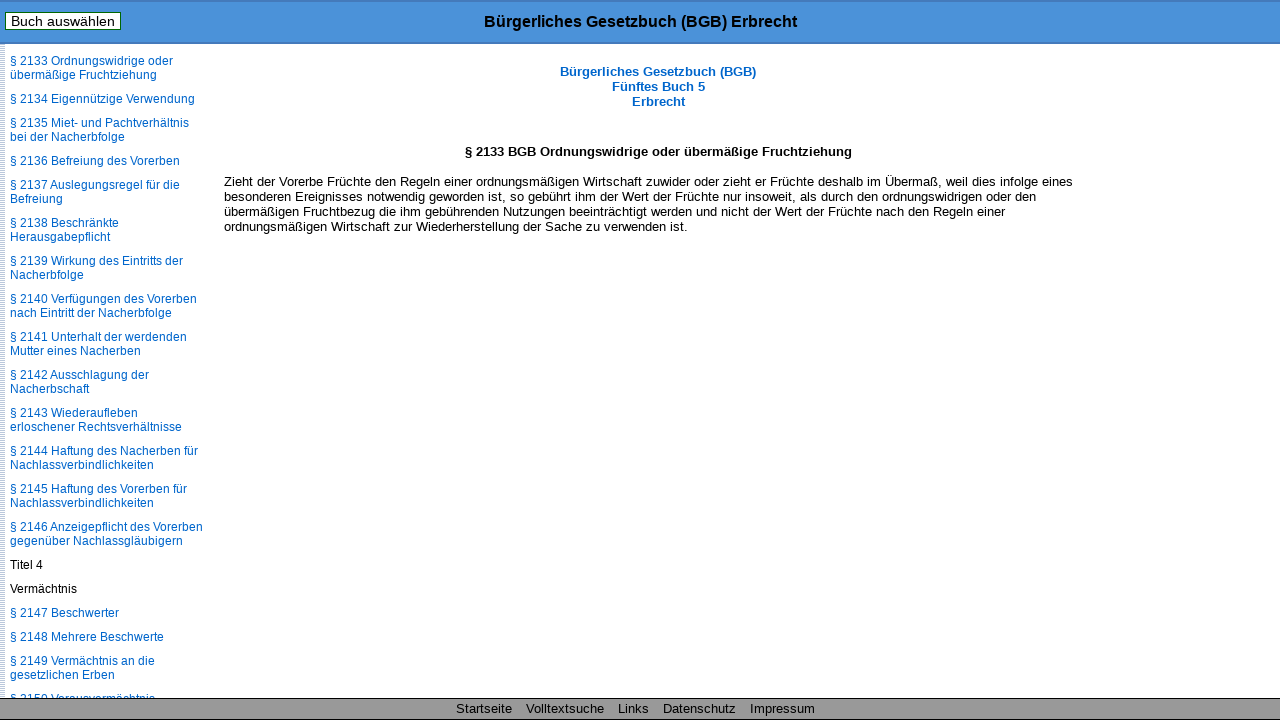

--- FILE ---
content_type: text/html
request_url: https://www.buergerliches-gesetzbuch.info/bgb/2133.html
body_size: 12089
content:
<!DOCTYPE HTML>
<html lang="de">
<head>
<meta charset="UTF-8">
<meta name="robots" content="index,follow">
<meta name="description" content="&sect; 2133 BGB Ordnungswidrige oder &uuml;berm&auml;&szlig;ige Fruchtziehung Zieht der Vorerbe Fr&uuml;chte den Regeln einer ordnungsm&auml;&szlig;igen Wirtschaft zuwider oder zieht er Fr&uuml;chte deshalb">
<meta name="keywords" content="&sect; 2133 BGB Ordnungswidrige oder &uuml;berm&auml;&szlig;ige Fruchtziehung">
<meta content="de" name="Content-Language">
<link href="/css/paragraphen.css" rel="stylesheet" type="text/css">
<title>&sect; 2133 BGB Ordnungswidrige oder &uuml;berm&auml;&szlig;ige Fruchtziehung</title>
<link rel="canonical" href="https://www.buergerliches-gesetzbuch.info/bgb/2133.html">
<meta name="viewport" content="width=device-width, initial-scale=1.0">
<link rel="icon" href="/favicon.ico">
<!--<script type="text/javascript" src="/scripte/sprungmenue.js"></script>-->
<!--<script type="text/javascript" src="/scripte/scroll_navi.js"></script>-->

<!--Google Analytics-->
<!--Google Analytics Ende-->

<!--[if lt IE 9]>
<script src="/scripte/html5shiv.js"></script>
<![endif]-->

<!--[if lte IE 8]>
<script type="text/javascript" src="/scripte/respond-mod.js"></script>       		
<![endif]--> 

<!-- Fehlendes GPT in IE 6 simulieren -->
<!--[IF IE 6]>
<script type='text/javascript'>
	//! googletag.cmd muss in IE 6 definiert werden, damit spaetere Zugriffe
	//! darauf nicht zu Fehlern fuehren.
    var googletag = googletag || {};
    googletag.cmd = googletag.cmd || [];
</script>
<![ENDIF]-->

<!-- GPT in IE 6 ausschalten -->
<!--[IF gt IE 6]> <!- - -->
<script type='text/javascript'>
    var googletag = googletag || {};
    googletag.cmd = googletag.cmd || [];
    (function() {
      var
        gads = document.createElement('script'),
        useSSL = 'https:' == document.location.protocol,
        node = document.getElementsByTagName('script')[0];
      
      gads.async = true;
      gads.type = 'text/javascript';
      gads.src = (useSSL ? 'https:' : 'http:') + '//securepubads.g.doubleclick.net/tag/js/gpt.js';
      node.parentNode.insertBefore(gads, node);
    })();
</script>
<!-- <![ENDIF]--><!-- -->
<script type='text/javascript'>
  googletag.cmd.push(function() {
    
	var mapping;
	
    mapping = googletag.sizeMapping().
            /*addSize([  1,    1], [320,  50]).*/
			addSize([  1,    1], []).
            /*addSize([768, 200], [468, 60]).*/
			addSize([768, 200], []).
            /*addSize([1250, 200], [728, 90]).*/
			/*addSize([1250, 200], [468, 60]).*/
			addSize([1250, 200], []).
            build();
    window.slotOben = googletag.defineSlot('/1006753/BGB_RWD_Oben', [320, 50], 'div-gpt-ad-1488825125616-0').
    defineSizeMapping(mapping).
    addService(googletag.pubads()).
    setCollapseEmptyDiv(true);
    
    mapping = googletag.sizeMapping().
            addSize([   1,   1], []).
            addSize([ 895, 200], [160, 600]).
			addSize([1500, 200], [160, 600]).
            /*addSize([1500, 200], [[160, 600], [300, 600]]).*/
            build();
    window.slotRechts = googletag.defineSlot('/1006753/BGB_RWD_Rechts', [320, 50], 'div-gpt-ad-1488825125616-1').
    defineSizeMapping(mapping).
    addService(googletag.pubads());
    
    mapping = googletag.sizeMapping().
            addSize([  1,    1], [320,  50]).
            addSize([768,  200], [468,  60]).
            addSize([1250, 200], [728,  90]).
			/*addSize([1250, 200], [450,  278]).*/
			/*addSize([1250, 200], 'fluid').*/
            build();
    window.slotUnten = googletag.defineSlot('/1006753/BGB_RWD_Unten', [320, 50], 'div-gpt-ad-1488825125616-2').
    defineSizeMapping(mapping).
    addService(googletag.pubads()).
    setCollapseEmptyDiv(true);
    
    googletag.pubads().enableSingleRequest();
    googletag.pubads().disableInitialLoad();
    googletag.enableServices();
  });
</script>
</head>
<body id="buch5">
<div class="wrapper">
<!--Para_sprungmenueersatz.html-->
<header id="mainHeader">
<div id="startseite"><a href="/">B&uuml;rgerliches Gesetzbuch (BGB)</a></div>
<nav id="naviBuch">
  <ul id="navioben">
    <li><a href="#">Buch ausw&auml;hlen</a>
      <ul id="naviobensub">
        <li id="libgb1"><a href="/bgb/1.html">Allgemeiner Teil</a></li>
        <li id="libgb2"><a href="/bgb/241.html">Recht der Schuldverh&auml;ltnisse</a></li>
        <li id="libgb3"><a href="/bgb/854.html">Sachenrecht</a></li>
        <li id="libgb4"><a href="/bgb/1297.html">Familienrecht</a></li>
        <li id="libgb5"><a href="/bgb/1922.html">Erbrecht</a></li>
      </ul>
    </li>
  </ul>
</nav>
<h1>B&uuml;rgerliches Gesetzbuch (BGB) Erbrecht</h1>
</header>
<div id="content">

<div class="scrollbarzwang"></div>
<div class="werbung_rechts">
<div id='div-gpt-ad-1488825125616-1' style="visibility: hidden;">
    <script type='text/javascript'>
    googletag.cmd.push(function() { googletag.display('div-gpt-ad-1488825125616-1'); });
  </script>
  </div>
</div>
<div class="content_2">
<!-- google_ad_section_start -->
<div id="home">
  <div id="buchNameStand"><a href="/bgb/1922.html">B&#252;rgerliches Gesetzbuch (BGB)<br />
    F&#252;nftes Buch 5<br />
    Erbrecht</a>
</div>
</div>

<div class="werbung_oben">
<div id='div-gpt-ad-1488825125616-0' style='visibility: hidden;'>
    <script type='text/javascript'>
      googletag.cmd.push(function() { googletag.display('div-gpt-ad-1488825125616-0'); });
    </script>
  </div>
</div>
<main id="mainContent">
<h1>&sect; 2133 BGB Ordnungswidrige oder &uuml;berm&auml;&szlig;ige Fruchtziehung</h1>
<div class="ParaAbsatz">Zieht der Vorerbe Fr&uuml;chte den Regeln einer ordnungsm&auml;&szlig;igen Wirtschaft zuwider oder zieht er Fr&uuml;chte deshalb im &Uuml;berma&szlig;, weil dies infolge eines besonderen Ereignisses notwendig geworden ist, so geb&uuml;hrt ihm der Wert der Fr&uuml;chte nur insoweit, als durch den ordnungswidrigen oder den &uuml;berm&auml;&szlig;igen Fruchtbezug die ihm geb&uuml;hrenden Nutzungen beeintr&auml;chtigt werden und nicht der Wert der Fr&uuml;chte nach den Regeln einer ordnungsm&auml;&szlig;igen Wirtschaft zur Wiederherstellung der Sache zu verwenden ist.</div>     
</main>
<div class="werbung_unten">
<div id='div-gpt-ad-1488825125616-2' style="visibility: hidden;">
    <script type='text/javascript'>
      googletag.cmd.push(function() { googletag.display('div-gpt-ad-1488825125616-2'); });
    </script>
</div>
</div>
<!-- google_ad_section_end -->
<!--Ende Div Content_2--></div>
<!--Ende Div Content--></div>
<nav id="naviPara">
  <div id="navilinks">
    <h2>B&uuml;rgerliches Gesetzbuch (BGB) Buch 5<br />
      Erbrecht</h2>
    <p>Inhaltsverzeichnis</p>
    <p>Buch 5</p>
<p>Erbrecht</p>
<p>Abschnitt 1</p>
<p>Erbfolge</p>
<p><a href="/bgb/1922.html">&sect; 1922 Gesamtrechtsnachfolge</a></p>
<p><a href="/bgb/1923.html">&sect; 1923 Erbf&auml;higkeit</a></p>
<p><a href="/bgb/1924.html">&sect; 1924 Gesetzliche Erben erster Ordnung</a></p>
<p><a href="/bgb/1925.html">&sect; 1925 Gesetzliche Erben zweiter Ordnung</a></p>
<p><a href="/bgb/1926.html">&sect; 1926 Gesetzliche Erben dritter Ordnung</a></p>
<p><a href="/bgb/1927.html">&sect; 1927 Mehrere Erbteile bei mehrfacher Verwandtschaft</a></p>
<p><a href="/bgb/1928.html">&sect; 1928 Gesetzliche Erben vierter Ordnung</a></p>
<p><a href="/bgb/1929.html">&sect; 1929 Fernere Ordnungen</a></p>
<p><a href="/bgb/1930.html">&sect; 1930 Rangfolge der Ordnungen</a></p>
<p><a href="/bgb/1931.html">&sect; 1931 Gesetzliches Erbrecht des Ehegatten</a></p>
<p><a href="/bgb/1932.html">&sect; 1932 Voraus des Ehegatten</a></p>
<p><a href="/bgb/1933.html">&sect; 1933 Ausschluss des Ehegattenerbrechts</a></p>
<p><a href="/bgb/1934.html">&sect; 1934 Erbrecht des verwandten Ehegatten</a></p>
<p><a href="/bgb/1935.html">&sect; 1935 Folgen der Erbteilserh&ouml;hung</a></p>
<p><a href="/bgb/1936.html">&sect; 1936 Gesetzliches Erbrecht des Staates</a></p>
<p><a href="/bgb/1937.html">&sect; 1937 Erbeinsetzung durch letztwillige Verf&uuml;gung</a></p>
<p><a href="/bgb/1938.html">&sect; 1938 Enterbung ohne Erbeinsetzung</a></p>
<p><a href="/bgb/1939.html">&sect; 1939 Verm&auml;chtnis</a></p>
<p><a href="/bgb/1940.html">&sect; 1940 Auflage</a></p>
<p><a href="/bgb/1941.html">&sect; 1941 Erbvertrag</a></p>
<p>Abschnitt 2</p>
<p>Rechtliche Stellung des Erben</p>
<p>Titel 1</p>
<p>Annahme und Ausschlagung der Erbschaft, F&uuml;rsorge des Nachlassgerichts</p>
<p><a href="/bgb/1942.html">&sect; 1942 Anfall und Ausschlagung der Erbschaft</a></p>
<p><a href="/bgb/1943.html">&sect; 1943 Annahme und Ausschlagung der Erbschaft</a></p>
<p><a href="/bgb/1944.html">&sect; 1944 Ausschlagungsfrist</a></p>
<p><a href="/bgb/1945.html">&sect; 1945 Form der Ausschlagung</a></p>
<p><a href="/bgb/1946.html">&sect; 1946 Zeitpunkt f&uuml;r Annahme oder Ausschlagung</a></p>
<p><a href="/bgb/1947.html">&sect; 1947 Bedingung und Zeitbestimmung</a></p>
<p><a href="/bgb/1948.html">&sect; 1948 Mehrere Berufungsgr&uuml;nde</a></p>
<p><a href="/bgb/1949.html">&sect; 1949 Irrtum &uuml;ber den Berufungsgrund</a></p>
<p><a href="/bgb/1950.html">&sect; 1950 Teilannahme; Teilausschlagung</a></p>
<p><a href="/bgb/1951.html">&sect; 1951 Mehrere Erbteile</a></p>
<p><a href="/bgb/1952.html">&sect; 1952 Vererblichkeit des Ausschlagungsrechts</a></p>
<p><a href="/bgb/1953.html">&sect; 1953 Wirkung der Ausschlagung</a></p>
<p><a href="/bgb/1954.html">&sect; 1954 Anfechtungsfrist</a></p>
<p><a href="/bgb/1955.html">&sect; 1955 Form der Anfechtung</a></p>
<p><a href="/bgb/1956.html">&sect; 1956 Anfechtung der Fristvers&auml;umung</a></p>
<p><a href="/bgb/1957.html">&sect; 1957 Wirkung der Anfechtung</a></p>
<p><a href="/bgb/1958.html">&sect; 1958 Gerichtliche Geltendmachung von Anspr&uuml;chen gegen den Erben</a></p>
<p><a href="/bgb/1959.html">&sect; 1959 Gesch&auml;ftsf&uuml;hrung vor der Ausschlagung</a></p>
<p><a href="/bgb/1960.html">&sect; 1960 Sicherung des Nachlasses; Nachlasspfleger</a></p>
<p><a href="/bgb/1961.html">&sect; 1961 Nachlasspflegschaft auf Antrag</a></p>
<p><a href="/bgb/1962.html">&sect; 1962 Zust&auml;ndigkeit des Nachlassgerichts</a></p>
<p><a href="/bgb/1963.html">&sect; 1963 Unterhalt der werdenden Mutter eines Erben</a></p>
<p><a href="/bgb/1964.html">&sect; 1964 Erbvermutung f&uuml;r den Fiskus durch Feststellung</a></p>
<p><a href="/bgb/1965.html">&sect; 1965 &Ouml;ffentliche Aufforderung zur Anmeldung der Erbrechte</a></p>
<p><a href="/bgb/1966.html">&sect; 1966 Rechtsstellung des Fiskus vor Feststellung</a></p>
<p>Titel 2</p>
<p>Haftung des Erben f&uuml;r die Nachlassverbindlichkeiten</p>
<p>Untertitel 1</p>
<p>Nachlassverbindlichkeiten</p>
<p><a href="/bgb/1967.html">&sect; 1967 Erbenhaftung, Nachlassverbindlichkeiten</a></p>
<p><a href="/bgb/1968.html">&sect; 1968 Beerdigungskosten</a></p>
<p><a href="/bgb/1969.html">&sect; 1969 Drei&szlig;igster</a></p>
<p>Untertitel 2</p>
<p>Aufgebot der Nachlassgl&auml;ubiger</p>
<p><a href="/bgb/1970.html">&sect; 1970 Anmeldung der Forderungen</a></p>
<p><a href="/bgb/1971.html">&sect; 1971 Nicht betroffene Gl&auml;ubiger</a></p>
<p><a href="/bgb/1972.html">&sect; 1972 Nicht betroffene Rechte</a></p>
<p><a href="/bgb/1973.html">&sect; 1973 Ausschluss von Nachlassgl&auml;ubigern</a></p>
<p><a href="/bgb/1974.html">&sect; 1974 Verschweigungseinrede</a></p>
<p>Untertitel 3</p>
<p>Beschr&auml;nkung der Haftung des Erben</p>
<p><a href="/bgb/1975.html">&sect; 1975 Nachlassverwaltung; Nachlassinsolvenz</a></p>
<p><a href="/bgb/1976.html">&sect; 1976 Wirkung auf durch Vereinigung erloschene Rechtsverh&auml;ltnisse</a></p>
<p><a href="/bgb/1977.html">&sect; 1977 Wirkung auf eine Aufrechnung</a></p>
<p><a href="/bgb/1978.html">&sect; 1978 Verantwortlichkeit des Erben f&uuml;r bisherige Verwaltung, Aufwendungsersatz</a></p>
<p><a href="/bgb/1979.html">&sect; 1979 Berichtigung von Nachlassverbindlichkeiten</a></p>
<p><a href="/bgb/1980.html">&sect; 1980 Antrag auf Er&ouml;ffnung des Nachlassinsolvenzverfahrens</a></p>
<p><a href="/bgb/1981.html">&sect; 1981 Anordnung der Nachlassverwaltung</a></p>
<p><a href="/bgb/1982.html">&sect; 1982 Ablehnung der Anordnung der Nachlassverwaltung mangels Masse</a></p>
<p><a href="/bgb/1983.html">&sect; 1983 Bekanntmachung</a></p>
<p><a href="/bgb/1984.html">&sect; 1984 Wirkung der Anordnung</a></p>
<p><a href="/bgb/1985.html">&sect; 1985 Pflichten und Haftung des Nachlassverwalters</a></p>
<p><a href="/bgb/1986.html">&sect; 1986 Herausgabe des Nachlasses</a></p>
<p><a href="/bgb/1987.html">&sect; 1987 Verg&uuml;tung des Nachlassverwalters</a></p>
<p><a href="/bgb/1988.html">&sect; 1988 Ende und Aufhebung der Nachlassverwaltung</a></p>
<p><a href="/bgb/1989.html">&sect; 1989 Ersch&ouml;pfungseinrede des Erben</a></p>
<p><a href="/bgb/1990.html">&sect; 1990 D&uuml;rftigkeitseinrede des Erben</a></p>
<p><a href="/bgb/1991.html">&sect; 1991 Folgen der D&uuml;rftigkeitseinrede</a></p>
<p><a href="/bgb/1992.html">&sect; 1992 &Uuml;berschuldung durch Verm&auml;chtnisse und Auflagen</a></p>
<p>Untertitel 4</p>
<p>Inventarerrichtung, unbeschr&auml;nkte Haftung des Erben</p>
<p><a href="/bgb/1993.html">&sect; 1993 Inventarerrichtung</a></p>
<p><a href="/bgb/1994.html">&sect; 1994 Inventarfrist</a></p>
<p><a href="/bgb/1995.html">&sect; 1995 Dauer der Frist</a></p>
<p><a href="/bgb/1996.html">&sect; 1996 Bestimmung einer neuen Frist</a></p>
<p><a href="/bgb/1997.html">&sect; 1997 Hemmung des Fristablaufs</a></p>
<p><a href="/bgb/1998.html">&sect; 1998 Tod des Erben vor Fristablauf</a></p>
<p><a href="/bgb/1999.html">&sect; 1999 Mitteilung an das Gericht</a></p>
<p><a href="/bgb/2000.html">&sect; 2000 Unwirksamkeit der Fristbestimmung</a></p>
<p><a href="/bgb/2001.html">&sect; 2001 Inhalt des Inventars</a></p>
<p><a href="/bgb/2002.html">&sect; 2002 Aufnahme des Inventars durch den Erben</a></p>
<p><a href="/bgb/2003.html">&sect; 2003 Amtliche Aufnahme des Inventars</a></p>
<p><a href="/bgb/2004.html">&sect; 2004 Bezugnahme auf ein vorhandenes Inventar</a></p>
<p><a href="/bgb/2005.html">&sect; 2005 Unbeschr&auml;nkte Haftung des Erben bei Unrichtigkeit des Inventars</a></p>
<p><a href="/bgb/2006.html">&sect; 2006 Eidesstattliche Versicherung</a></p>
<p><a href="/bgb/2007.html">&sect; 2007 Haftung bei mehreren Erbteilen</a></p>
<p><a href="/bgb/2008.html">&sect; 2008 Inventar f&uuml;r eine zum Gesamtgut geh&ouml;rende Erbschaft</a></p>
<p><a href="/bgb/2009.html">&sect; 2009 Wirkung der Inventarerrichtung</a></p>
<p><a href="/bgb/2010.html">&sect; 2010 Einsicht des Inventars</a></p>
<p><a href="/bgb/2011.html">&sect; 2011 Keine Inventarfrist f&uuml;r den Fiskus als Erben</a></p>
<p><a href="/bgb/2012.html">&sect; 2012 Keine Inventarfrist f&uuml;r den Nachlasspfleger und Nachlassverwalter</a></p>
<p><a href="/bgb/2013.html">&sect; 2013 Folgen der unbeschr&auml;nkten Haftung des Erben</a></p>
<p>Untertitel 5</p>
<p>Aufschiebende Einreden</p>
<p><a href="/bgb/2014.html">&sect; 2014 Dreimonatseinrede</a></p>
<p><a href="/bgb/2015.html">&sect; 2015 Einrede des Aufgebotsverfahrens</a></p>
<p><a href="/bgb/2016.html">&sect; 2016 Ausschluss der Einreden bei unbeschr&auml;nkter Erbenhaftung</a></p>
<p><a href="/bgb/2017.html">&sect; 2017 Fristbeginn bei Nachlasspflegschaft</a></p>
<p>Titel 3</p>
<p>Erbschaftsanspruch</p>
<p><a href="/bgb/2018.html">&sect; 2018 Herausgabepflicht des Erbschaftsbesitzers</a></p>
<p><a href="/bgb/2019.html">&sect; 2019 Unmittelbare Ersetzung</a></p>
<p><a href="/bgb/2020.html">&sect; 2020 Nutzungen und Fr&uuml;chte</a></p>
<p><a href="/bgb/2021.html">&sect; 2021 Herausgabepflicht nach Bereicherungsgrunds&auml;tzen</a></p>
<p><a href="/bgb/2022.html">&sect; 2022 Ersatz von Verwendungen und Aufwendungen</a></p>
<p><a href="/bgb/2023.html">&sect; 2023 Haftung bei Rechtsh&auml;ngigkeit, Nutzungen und Verwendungen</a></p>
<p><a href="/bgb/2024.html">&sect; 2024 Haftung bei Kenntnis</a></p>
<p><a href="/bgb/2025.html">&sect; 2025 Haftung bei unerlaubter Handlung</a></p>
<p><a href="/bgb/2026.html">&sect; 2026 Keine Berufung auf Ersitzung</a></p>
<p><a href="/bgb/2027.html">&sect; 2027 Auskunftspflicht des Erbschaftsbesitzers</a></p>
<p><a href="/bgb/2028.html">&sect; 2028 Auskunftspflicht des Hausgenossen</a></p>
<p><a href="/bgb/2029.html">&sect; 2029 Haftung bei Einzelanspr&uuml;chen des Erben</a></p>
<p><a href="/bgb/2030.html">&sect; 2030 Rechtsstellung des Erbschaftserwerbers</a></p>
<p><a href="/bgb/2031.html">&sect; 2031 Herausgabeanspruch des f&uuml;r tot Erkl&auml;rten</a></p>
<p>Titel 4</p>
<p>Mehrheit von Erben</p>
<p>Untertitel 1</p>
<p>Rechtsverh&auml;ltnis der Erben untereinander</p>
<p><a href="/bgb/2032.html">&sect; 2032 Erbengemeinschaft</a></p>
<p><a href="/bgb/2033.html">&sect; 2033 Verf&uuml;gungsrecht des Miterben</a></p>
<p><a href="/bgb/2034.html">&sect; 2034 Vorkaufsrecht gegen&uuml;ber dem Verk&auml;ufer</a></p>
<p><a href="/bgb/2035.html">&sect; 2035 Vorkaufsrecht gegen&uuml;ber dem K&auml;ufer</a></p>
<p><a href="/bgb/2036.html">&sect; 2036 Haftung des Erbteilk&auml;ufers</a></p>
<p><a href="/bgb/2037.html">&sect; 2037 Weiterver&auml;u&szlig;erung des Erbteils</a></p>
<p><a href="/bgb/2038.html">&sect; 2038 Gemeinschaftliche Verwaltung des Nachlasses</a></p>
<p><a href="/bgb/2039.html">&sect; 2039 Nachlassforderungen</a></p>
<p><a href="/bgb/2040.html">&sect; 2040 Verf&uuml;gung &uuml;ber Nachlassgegenst&auml;nde, Aufrechnung</a></p>
<p><a href="/bgb/2041.html">&sect; 2041 Unmittelbare Ersetzung</a></p>
<p><a href="/bgb/2042.html">&sect; 2042 Auseinandersetzung</a></p>
<p><a href="/bgb/2043.html">&sect; 2043 Aufschub der Auseinandersetzung</a></p>
<p><a href="/bgb/2044.html">&sect; 2044 Ausschluss der Auseinandersetzung</a></p>
<p><a href="/bgb/2045.html">&sect; 2045 Aufschub der Auseinandersetzung</a></p>
<p><a href="/bgb/2046.html">&sect; 2046 Berichtigung der Nachlassverbindlichkeiten</a></p>
<p><a href="/bgb/2047.html">&sect; 2047 Verteilung des &Uuml;berschusses</a></p>
<p><a href="/bgb/2048.html">&sect; 2048 Teilungsanordnungen des Erblassers</a></p>
<p><a href="/bgb/2049.html">&sect; 2049 &Uuml;bernahme eines Landguts</a></p>
<p><a href="/bgb/2050.html">&sect; 2050 Ausgleichungspflicht f&uuml;r Abk&ouml;mmlinge als gesetzliche Erben</a></p>
<p><a href="/bgb/2051.html">&sect; 2051 Ausgleichungspflicht bei Wegfall eines Abk&ouml;mmlings</a></p>
<p><a href="/bgb/2052.html">&sect; 2052 Ausgleichungspflicht f&uuml;r Abk&ouml;mmlinge als gewillk&uuml;rte Erben</a></p>
<p><a href="/bgb/2053.html">&sect; 2053 Zuwendung an entfernteren oder angenommenen Abk&ouml;mmling</a></p>
<p><a href="/bgb/2054.html">&sect; 2054 Zuwendung aus dem Gesamtgut</a></p>
<p><a href="/bgb/2055.html">&sect; 2055 Durchf&uuml;hrung der Ausgleichung</a></p>
<p><a href="/bgb/2056.html">&sect; 2056 Mehrempfang</a></p>
<p><a href="/bgb/2057.html">&sect; 2057 Auskunftspflicht</a></p>
<p><a href="/bgb/2057a.html">&sect; 2057a Ausgleichungspflicht bei besonderen Leistungen eines Abk&ouml;mmlings</a></p>
<p>Untertitel 2</p>
<p>Rechtsverh&auml;ltnis zwischen den Erben und den Nachlassgl&auml;ubigern</p>
<p><a href="/bgb/2058.html">&sect; 2058 Gesamtschuldnerische Haftung</a></p>
<p><a href="/bgb/2059.html">&sect; 2059 Haftung bis zur Teilung</a></p>
<p><a href="/bgb/2060.html">&sect; 2060 Haftung nach der Teilung</a></p>
<p><a href="/bgb/2061.html">&sect; 2061 Aufgebot der Nachlassgl&auml;ubiger</a></p>
<p><a href="/bgb/2062.html">&sect; 2062 Antrag auf Nachlassverwaltung</a></p>
<p><a href="/bgb/2063.html">&sect; 2063 Errichtung eines Inventars, Haftungsbeschr&auml;nkung</a></p>
<p>Abschnitt 3</p>
<p>Testament</p>
<p>Titel 1</p>
<p>Allgemeine Vorschriften</p>
<p><a href="/bgb/2064.html">&sect; 2064 Pers&ouml;nliche Errichtung</a></p>
<p><a href="/bgb/2065.html">&sect; 2065 Bestimmung durch Dritte</a></p>
<p><a href="/bgb/2066.html">&sect; 2066 Gesetzliche Erben des Erblassers</a></p>
<p><a href="/bgb/2067.html">&sect; 2067 Verwandte des Erblassers</a></p>
<p><a href="/bgb/2068.html">&sect; 2068 Kinder des Erblassers</a></p>
<p><a href="/bgb/2069.html">&sect; 2069 Abk&ouml;mmlinge des Erblassers</a></p>
<p><a href="/bgb/2070.html">&sect; 2070 Abk&ouml;mmlinge eines Dritten</a></p>
<p><a href="/bgb/2071.html">&sect; 2071 Personengruppe</a></p>
<p><a href="/bgb/2072.html">&sect; 2072 Die Armen</a></p>
<p><a href="/bgb/2073.html">&sect; 2073 Mehrdeutige Bezeichnung</a></p>
<p><a href="/bgb/2074.html">&sect; 2074 Aufschiebende Bedingung</a></p>
<p><a href="/bgb/2075.html">&sect; 2075 Aufl&ouml;sende Bedingung</a></p>
<p><a href="/bgb/2076.html">&sect; 2076 Bedingung zum Vorteil eines Dritten</a></p>
<p><a href="/bgb/2077.html">&sect; 2077 Unwirksamkeit letztwilliger Verf&uuml;gungen bei Aufl&ouml;sung der Ehe oder Verlobung</a></p>
<p><a href="/bgb/2078.html">&sect; 2078 Anfechtung wegen Irrtums oder Drohung</a></p>
<p><a href="/bgb/2079.html">&sect; 2079 Anfechtung wegen &Uuml;bergehung eines Pflichtteilsberechtigten</a></p>
<p><a href="/bgb/2080.html">&sect; 2080 Anfechtungsberechtigte</a></p>
<p><a href="/bgb/2081.html">&sect; 2081 Anfechtungserkl&auml;rung</a></p>
<p><a href="/bgb/2082.html">&sect; 2082 Anfechtungsfrist</a></p>
<p><a href="/bgb/2083.html">&sect; 2083 Anfechtbarkeitseinrede</a></p>
<p><a href="/bgb/2084.html">&sect; 2084 Auslegung zugunsten der Wirksamkeit</a></p>
<p><a href="/bgb/2085.html">&sect; 2085 Teilweise Unwirksamkeit</a></p>
<p><a href="/bgb/2086.html">&sect; 2086 Erg&auml;nzungsvorbehalt</a></p>
<p>Titel 2</p>
<p>Erbeinsetzung</p>
<p><a href="/bgb/2087.html">&sect; 2087 Zuwendung des Verm&ouml;gens, eines Bruchteils oder einzelner Gegenst&auml;nde</a></p>
<p><a href="/bgb/2088.html">&sect; 2088 Einsetzung auf Bruchteile</a></p>
<p><a href="/bgb/2089.html">&sect; 2089 Erh&ouml;hung der Bruchteile</a></p>
<p><a href="/bgb/2090.html">&sect; 2090 Minderung der Bruchteile</a></p>
<p><a href="/bgb/2091.html">&sect; 2091 Unbestimmte Bruchteile</a></p>
<p><a href="/bgb/2092.html">&sect; 2092 Teilweise Einsetzung auf Bruchteile</a></p>
<p><a href="/bgb/2093.html">&sect; 2093 Gemeinschaftlicher Erbteil</a></p>
<p><a href="/bgb/2094.html">&sect; 2094 Anwachsung</a></p>
<p><a href="/bgb/2095.html">&sect; 2095 Angewachsener Erbteil</a></p>
<p><a href="/bgb/2096.html">&sect; 2096 Ersatzerbe</a></p>
<p><a href="/bgb/2097.html">&sect; 2097 Auslegungsregel bei Ersatzerben</a></p>
<p><a href="/bgb/2098.html">&sect; 2098 Wechselseitige Einsetzung als Ersatzerben</a></p>
<p><a href="/bgb/2099.html">&sect; 2099 Ersatzerbe und Anwachsung</a></p>
<p>Titel 3</p>
<p>Einsetzung eines Nacherben</p>
<p><a href="/bgb/2100.html">&sect; 2100 Nacherbe</a></p>
<p><a href="/bgb/2101.html">&sect; 2101 Noch nicht gezeugter Nacherbe</a></p>
<p><a href="/bgb/2102.html">&sect; 2102 Nacherbe und Ersatzerbe</a></p>
<p><a href="/bgb/2103.html">&sect; 2103 Anordnung der Herausgabe der Erbschaft</a></p>
<p><a href="/bgb/2104.html">&sect; 2104 Gesetzliche Erben als Nacherben</a></p>
<p><a href="/bgb/2105.html">&sect; 2105 Gesetzliche Erben als Vorerben</a></p>
<p><a href="/bgb/2106.html">&sect; 2106 Eintritt der Nacherbfolge</a></p>
<p><a href="/bgb/2107.html">&sect; 2107 Kinderloser Vorerbe</a></p>
<p><a href="/bgb/2108.html">&sect; 2108 Erbf&auml;higkeit; Vererblichkeit des Nacherbrechts</a></p>
<p><a href="/bgb/2109.html">&sect; 2109 Unwirksamwerden der Nacherbschaft</a></p>
<p><a href="/bgb/2110.html">&sect; 2110 Umfang des Nacherbrechts</a></p>
<p><a href="/bgb/2111.html">&sect; 2111 Unmittelbare Ersetzung</a></p>
<p><a href="/bgb/2112.html">&sect; 2112 Verf&uuml;gungsrecht des Vorerben</a></p>
<p><a href="/bgb/2113.html">&sect; 2113 Verf&uuml;gungen &uuml;ber Grundst&uuml;cke, Schiffe und Schiffsbauwerke; Schenkungen</a></p>
<p><a href="/bgb/2114.html">&sect; 2114 Verf&uuml;gungen &uuml;ber Hypothekenforderungen, Grund- und Rentenschulden</a></p>
<p><a href="/bgb/2115.html">&sect; 2115 Zwangsvollstreckungs&shy;verf&uuml;gungen gegen Vorerben</a></p>
<p><a href="/bgb/2116.html">&sect; 2116 Hinterlegung von Wertpapieren</a></p>
<p><a href="/bgb/2117.html">&sect; 2117 Umschreibung; Umwandlung</a></p>
<p><a href="/bgb/2118.html">&sect; 2118 Sperrvermerk im Schuldbuch</a></p>
<p><a href="/bgb/2119.html">&sect; 2119 Anlegung von Geld</a></p>
<p><a href="/bgb/2120.html">&sect; 2120 Einwilligungspflicht des Nacherben</a></p>
<p><a href="/bgb/2121.html">&sect; 2121 Verzeichnis der Erbschaftsgegenst&auml;nde</a></p>
<p><a href="/bgb/2122.html">&sect; 2122 Feststellung des Zustands der Erbschaft</a></p>
<p><a href="/bgb/2123.html">&sect; 2123 Wirtschaftsplan</a></p>
<p><a href="/bgb/2124.html">&sect; 2124 Erhaltungskosten</a></p>
<p><a href="/bgb/2125.html">&sect; 2125 Verwendungen; Wegnahmerecht</a></p>
<p><a href="/bgb/2126.html">&sect; 2126 Au&szlig;erordentliche Lasten</a></p>
<p><a href="/bgb/2127.html">&sect; 2127 Auskunftsrecht des Nacherben</a></p>
<p><a href="/bgb/2128.html">&sect; 2128 Sicherheitsleistung</a></p>
<p><a href="/bgb/2129.html">&sect; 2129 Wirkung einer Entziehung der Verwaltung</a></p>
<p><a href="/bgb/2130.html">&sect; 2130 Herausgabepflicht nach dem Eintritt der Nacherbfolge, Rechenschaftspflicht</a></p>
<p><a href="/bgb/2131.html">&sect; 2131 Umfang der Sorgfaltspflicht</a></p>
<p><a href="/bgb/2132.html">&sect; 2132 Keine Haftung f&uuml;r gew&ouml;hnliche Abnutzung</a></p>
<p><a href="/bgb/2133.html">&sect; 2133 Ordnungswidrige oder &uuml;berm&auml;&szlig;ige Fruchtziehung</a></p>
<p><a href="/bgb/2134.html">&sect; 2134 Eigenn&uuml;tzige Verwendung</a></p>
<p><a href="/bgb/2135.html">&sect; 2135 Miet- und Pachtverh&auml;ltnis bei der Nacherbfolge</a></p>
<p><a href="/bgb/2136.html">&sect; 2136 Befreiung des Vorerben</a></p>
<p><a href="/bgb/2137.html">&sect; 2137 Auslegungsregel f&uuml;r die Befreiung</a></p>
<p><a href="/bgb/2138.html">&sect; 2138 Beschr&auml;nkte Herausgabepflicht</a></p>
<p><a href="/bgb/2139.html">&sect; 2139 Wirkung des Eintritts der Nacherbfolge</a></p>
<p><a href="/bgb/2140.html">&sect; 2140 Verf&uuml;gungen des Vorerben nach Eintritt der Nacherbfolge</a></p>
<p><a href="/bgb/2141.html">&sect; 2141 Unterhalt der werdenden Mutter eines Nacherben</a></p>
<p><a href="/bgb/2142.html">&sect; 2142 Ausschlagung der Nacherbschaft</a></p>
<p><a href="/bgb/2143.html">&sect; 2143 Wiederaufleben erloschener Rechtsverh&auml;ltnisse</a></p>
<p><a href="/bgb/2144.html">&sect; 2144 Haftung des Nacherben f&uuml;r Nachlassverbindlichkeiten</a></p>
<p><a href="/bgb/2145.html">&sect; 2145 Haftung des Vorerben f&uuml;r Nachlassverbindlichkeiten</a></p>
<p><a href="/bgb/2146.html">&sect; 2146 Anzeigepflicht des Vorerben gegen&uuml;ber Nachlassgl&auml;ubigern</a></p>
<p>Titel 4</p>
<p>Verm&auml;chtnis</p>
<p><a href="/bgb/2147.html">&sect; 2147 Beschwerter</a></p>
<p><a href="/bgb/2148.html">&sect; 2148 Mehrere Beschwerte</a></p>
<p><a href="/bgb/2149.html">&sect; 2149 Verm&auml;chtnis an die gesetzlichen Erben</a></p>
<p><a href="/bgb/2150.html">&sect; 2150 Vorausverm&auml;chtnis</a></p>
<p><a href="/bgb/2151.html">&sect; 2151 Bestimmungsrecht des Beschwerten oder eines Dritten bei mehreren Bedachten</a></p>
<p><a href="/bgb/2152.html">&sect; 2152 Wahlweise Bedachte</a></p>
<p><a href="/bgb/2153.html">&sect; 2153 Bestimmung der Anteile</a></p>
<p><a href="/bgb/2154.html">&sect; 2154 Wahlverm&auml;chtnis</a></p>
<p><a href="/bgb/2155.html">&sect; 2155 Gattungsverm&auml;chtnis</a></p>
<p><a href="/bgb/2156.html">&sect; 2156 Zweckverm&auml;chtnis</a></p>
<p><a href="/bgb/2157.html">&sect; 2157 Gemeinschaftliches Verm&auml;chtnis</a></p>
<p><a href="/bgb/2158.html">&sect; 2158 Anwachsung</a></p>
<p><a href="/bgb/2159.html">&sect; 2159 Selbst&auml;ndigkeit der Anwachsung</a></p>
<p><a href="/bgb/2160.html">&sect; 2160 Vorversterben des Bedachten</a></p>
<p><a href="/bgb/2161.html">&sect; 2161 Wegfall des Beschwerten</a></p>
<p><a href="/bgb/2162.html">&sect; 2162 Drei&szlig;igj&auml;hrige Frist f&uuml;r aufgeschobenes Verm&auml;chtnis</a></p>
<p><a href="/bgb/2163.html">&sect; 2163 Ausnahmen von der drei&szlig;igj&auml;hrigen Frist</a></p>
<p><a href="/bgb/2164.html">&sect; 2164 Erstreckung auf Zubeh&ouml;r und Ersatzanspr&uuml;che</a></p>
<p><a href="/bgb/2165.html">&sect; 2165 Belastungen</a></p>
<p><a href="/bgb/2166.html">&sect; 2166 Belastung mit einer Hypothek</a></p>
<p><a href="/bgb/2167.html">&sect; 2167 Belastung mit einer Gesamthypothek</a></p>
<p><a href="/bgb/2168.html">&sect; 2168 Belastung mit einer Gesamtgrundschuld</a></p>
<p><a href="/bgb/2168a.html">&sect; 2168a Anwendung auf Schiffe, Schiffsbauwerke und Schiffshypotheken</a></p>
<p><a href="/bgb/2169.html">&sect; 2169 Verm&auml;chtnis fremder Gegenst&auml;nde</a></p>
<p><a href="/bgb/2170.html">&sect; 2170 Verschaffungsverm&auml;chtnis</a></p>
<p><a href="/bgb/2171.html">&sect; 2171 Unm&ouml;glichkeit, gesetzliches Verbot</a></p>
<p><a href="/bgb/2172.html">&sect; 2172 Verbindung, Vermischung, Vermengung der vermachten Sache</a></p>
<p><a href="/bgb/2173.html">&sect; 2173 Forderungsverm&auml;chtnis</a></p>
<p><a href="/bgb/2174.html">&sect; 2174 Verm&auml;chtnisanspruch</a></p>
<p><a href="/bgb/2175.html">&sect; 2175 Wiederaufleben erloschener Rechtsverh&auml;ltnisse</a></p>
<p><a href="/bgb/2176.html">&sect; 2176 Anfall des Verm&auml;chtnisses</a></p>
<p><a href="/bgb/2177.html">&sect; 2177 Anfall bei einer Bedingung oder Befristung</a></p>
<p><a href="/bgb/2178.html">&sect; 2178 Anfall bei einem noch nicht erzeugten oder bestimmten Bedachten</a></p>
<p><a href="/bgb/2179.html">&sect; 2179 Schwebezeit</a></p>
<p><a href="/bgb/2180.html">&sect; 2180 Annahme und Ausschlagung</a></p>
<p><a href="/bgb/2181.html">&sect; 2181 F&auml;lligkeit bei Beliebigkeit</a></p>
<p><a href="/bgb/2182.html">&sect; 2182 Haftung f&uuml;r Rechtsm&auml;ngel</a></p>
<p><a href="/bgb/2183.html">&sect; 2183 Haftung f&uuml;r Sachm&auml;ngel</a></p>
<p><a href="/bgb/2184.html">&sect; 2184 Fr&uuml;chte; Nutzungen</a></p>
<p><a href="/bgb/2185.html">&sect; 2185 Ersatz von Verwendungen und Aufwendungen</a></p>
<p><a href="/bgb/2186.html">&sect; 2186 F&auml;lligkeit eines Unterverm&auml;chtnisses oder einer Auflage</a></p>
<p><a href="/bgb/2187.html">&sect; 2187 Haftung des Hauptverm&auml;chtnisnehmers</a></p>
<p><a href="/bgb/2188.html">&sect; 2188 K&uuml;rzung der Beschwerungen</a></p>
<p><a href="/bgb/2189.html">&sect; 2189 Anordnung eines Vorrangs</a></p>
<p><a href="/bgb/2190.html">&sect; 2190 Ersatzverm&auml;chtnisnehmer</a></p>
<p><a href="/bgb/2191.html">&sect; 2191 Nachverm&auml;chtnisnehmer</a></p>
<p>Titel 5</p>
<p>Auflage</p>
<p><a href="/bgb/2192.html">&sect; 2192 Anzuwendende Vorschriften</a></p>
<p><a href="/bgb/2193.html">&sect; 2193 Bestimmung des Beg&uuml;nstigten, Vollziehungsfrist</a></p>
<p><a href="/bgb/2194.html">&sect; 2194 Anspruch auf Vollziehung</a></p>
<p><a href="/bgb/2195.html">&sect; 2195 Verh&auml;ltnis von Auflage und Zuwendung</a></p>
<p><a href="/bgb/2196.html">&sect; 2196 Unm&ouml;glichkeit der Vollziehung</a></p>
<p>Titel 6</p>
<p>Testamentsvollstrecker</p>
<p><a href="/bgb/2197.html">&sect; 2197 Ernennung des Testamentsvollstreckers</a></p>
<p><a href="/bgb/2198.html">&sect; 2198 Bestimmung des Testamentsvollstreckers durch einen Dritten</a></p>
<p><a href="/bgb/2199.html">&sect; 2199 Ernennung eines Mitvollstreckers oder Nachfolgers</a></p>
<p><a href="/bgb/2200.html">&sect; 2200 Ernennung durch das Nachlassgericht</a></p>
<p><a href="/bgb/2201.html">&sect; 2201 Unwirksamkeit der Ernennung</a></p>
<p><a href="/bgb/2202.html">&sect; 2202 Annahme und Ablehnung des Amts</a></p>
<p><a href="/bgb/2203.html">&sect; 2203 Aufgabe des Testamentsvollstreckers</a></p>
<p><a href="/bgb/2204.html">&sect; 2204 Auseinandersetzung unter Miterben</a></p>
<p><a href="/bgb/2205.html">&sect; 2205 Verwaltung des Nachlasses, Verf&uuml;gungsbefugnis</a></p>
<p><a href="/bgb/2206.html">&sect; 2206 Eingehung von Verbindlichkeiten</a></p>
<p><a href="/bgb/2207.html">&sect; 2207 Erweiterte Verpflichtungsbefugnis</a></p>
<p><a href="/bgb/2208.html">&sect; 2208 Beschr&auml;nkung der Rechte des Testamentsvollstreckers, Ausf&uuml;hrung durch den Erben</a></p>
<p><a href="/bgb/2209.html">&sect; 2209 Dauervollstreckung</a></p>
<p><a href="/bgb/2210.html">&sect; 2210 Drei&szlig;igj&auml;hrige Frist f&uuml;r die Dauervollstreckung</a></p>
<p><a href="/bgb/2211.html">&sect; 2211 Verf&uuml;gungsbeschr&auml;nkung des Erben</a></p>
<p><a href="/bgb/2212.html">&sect; 2212 Gerichtliche Geltendmachung von der Testamentsvollstreckung unterliegenden Rechten</a></p>
<p><a href="/bgb/2213.html">&sect; 2213 Gerichtliche Geltendmachung von Anspr&uuml;chen gegen den Nachlass</a></p>
<p><a href="/bgb/2214.html">&sect; 2214 Gl&auml;ubiger des Erben</a></p>
<p><a href="/bgb/2215.html">&sect; 2215 Nachlassverzeichnis</a></p>
<p><a href="/bgb/2216.html">&sect; 2216 Ordnungsm&auml;&szlig;ige Verwaltung des Nachlasses, Befolgung von Anordnungen</a></p>
<p><a href="/bgb/2217.html">&sect; 2217 &Uuml;berlassung von Nachlassgegenst&auml;nden</a></p>
<p><a href="/bgb/2218.html">&sect; 2218 Rechtsverh&auml;ltnis zum Erben; Rechnungslegung</a></p>
<p><a href="/bgb/2219.html">&sect; 2219 Haftung des Testamentsvollstreckers</a></p>
<p><a href="/bgb/2220.html">&sect; 2220 Zwingendes Recht</a></p>
<p><a href="/bgb/2221.html">&sect; 2221 Verg&uuml;tung des Testamentsvollstreckers</a></p>
<p><a href="/bgb/2222.html">&sect; 2222 Nacherbenvollstrecker</a></p>
<p><a href="/bgb/2223.html">&sect; 2223 Verm&auml;chtnisvollstrecker</a></p>
<p><a href="/bgb/2224.html">&sect; 2224 Mehrere Testamentsvollstrecker</a></p>
<p><a href="/bgb/2225.html">&sect; 2225 Erl&ouml;schen des Amts des Testamentsvollstreckers</a></p>
<p><a href="/bgb/2226.html">&sect; 2226 K&uuml;ndigung durch den Testamentsvollstrecker</a></p>
<p><a href="/bgb/2227.html">&sect; 2227 Entlassung des Testamentsvollstreckers</a></p>
<p><a href="/bgb/2228.html">&sect; 2228 Akteneinsicht</a></p>
<p>Titel 7</p>
<p>Errichtung und Aufhebung eines Testaments</p>
<p><a href="/bgb/2229.html">&sect; 2229 Testierf&auml;higkeit Minderj&auml;hriger, Testierunf&auml;higkeit</a></p>
<p><a href="/bgb/2230.html">&sect; 2230 </a></p>
<p><a href="/bgb/2231.html">&sect; 2231 Ordentliche Testamente</a></p>
<p><a href="/bgb/2232.html">&sect; 2232 &Ouml;ffentliches Testament</a></p>
<p><a href="/bgb/2233.html">&sect; 2233 Sonderf&auml;lle</a></p>
<p><a href="/bgb/2234-bis-2246.html">&sect;&sect; 2234 bis 2246 (weggefallen)</a></p>
<p><a href="/bgb/2247.html">&sect; 2247 Eigenh&auml;ndiges Testament</a></p>
<p><a href="/bgb/2248.html">&sect; 2248 Verwahrung des eigenh&auml;ndigen Testaments</a></p>
<p><a href="/bgb/2249.html">&sect; 2249 Nottestament vor dem B&uuml;rgermeister</a></p>
<p><a href="/bgb/2250.html">&sect; 2250 Nottestament vor drei Zeugen</a></p>
<p><a href="/bgb/2251.html">&sect; 2251 Nottestament auf See</a></p>
<p><a href="/bgb/2252.html">&sect; 2252 G&uuml;ltigkeitsdauer der Nottestamente</a></p>
<p><a href="/bgb/2253.html">&sect; 2253 Widerruf eines Testaments</a></p>
<p><a href="/bgb/2254.html">&sect; 2254 Widerruf durch Testament</a></p>
<p><a href="/bgb/2255.html">&sect; 2255 Widerruf durch Vernichtung oder Ver&auml;nderungen</a></p>
<p><a href="/bgb/2256.html">&sect; 2256 Widerruf durch R&uuml;cknahme des Testaments aus der amtlichen Verwahrung</a></p>
<p><a href="/bgb/2257.html">&sect; 2257 Widerruf des Widerrufs</a></p>
<p><a href="/bgb/2258.html">&sect; 2258 Widerruf durch ein sp&auml;teres Testament</a></p>
<p><a href="/bgb/2258a-und-2258b.html">&sect;&sect; 2258a und 2258b (weggefallen)</a></p>
<p><a href="/bgb/2259.html">&sect; 2259 Ablieferungspflicht</a></p>
<p><a href="/bgb/2260.html">&sect; 2260 (weggefallen)</a></p>
<p><a href="/bgb/2261.html">&sect; 2261 (weggefallen)</a></p>
<p><a href="/bgb/2262.html">&sect; 2262 (weggefallen)</a></p>
<p><a href="/bgb/2263.html">&sect; 2263 Nichtigkeit eines Er&ouml;ffnungsverbots</a></p>
<p><a href="/bgb/2264.html">&sect; 2264 (weggefallen)</a></p>
<p>Titel 8</p>
<p>Gemeinschaftliches Testament</p>
<p><a href="/bgb/2265.html">&sect; 2265 Errichtung durch Ehegatten</a></p>
<p><a href="/bgb/2266.html">&sect; 2266 Gemeinschaftliches Nottestament</a></p>
<p><a href="/bgb/2267.html">&sect; 2267 Gemeinschaftliches eigenh&auml;ndiges Testament</a></p>
<p><a href="/bgb/2268.html">&sect; 2268 Wirkung der Ehenichtigkeit oder -aufl&ouml;sung</a></p>
<p><a href="/bgb/2269.html">&sect; 2269 Gegenseitige Einsetzung</a></p>
<p><a href="/bgb/2270.html">&sect; 2270 Wechselbez&uuml;gliche Verf&uuml;gungen</a></p>
<p><a href="/bgb/2271.html">&sect; 2271 Widerruf wechselbez&uuml;glicher Verf&uuml;gungen</a></p>
<p><a href="/bgb/2272.html">&sect; 2272 R&uuml;cknahme aus amtlicher Verwahrung</a></p>
<p><a href="/bgb/2273.html">&sect; 2273 (weggefallen)</a></p>
<p>Abschnitt 4</p>
<p>Erbvertrag</p>
<p><a href="/bgb/2274.html">&sect; 2274 Pers&ouml;nlicher Abschluss</a></p>
<p><a href="/bgb/2275.html">&sect; 2275 Voraussetzungen</a></p>
<p><a href="/bgb/2276.html">&sect; 2276 Form</a></p>
<p><a href="/bgb/2277.html">&sect; 2277 (weggefallen)</a></p>
<p><a href="/bgb/2278.html">&sect; 2278 Zul&auml;ssige vertragsm&auml;&szlig;ige Verf&uuml;gungen</a></p>
<p><a href="/bgb/2279.html">&sect; 2279 Vertragsm&auml;&szlig;ige Zuwendungen und Auflagen; Anwendung von &sect; 2077</a></p>
<p><a href="/bgb/2280.html">&sect; 2280 Anwendung von &sect; 2269</a></p>
<p><a href="/bgb/2281.html">&sect; 2281 Anfechtung durch den Erblasser</a></p>
<p><a href="/bgb/2282.html">&sect; 2282 Vertretung, Form der Anfechtung</a></p>
<p><a href="/bgb/2283.html">&sect; 2283 Anfechtungsfrist</a></p>
<p><a href="/bgb/2284.html">&sect; 2284 Best&auml;tigung</a></p>
<p><a href="/bgb/2285.html">&sect; 2285 Anfechtung durch Dritte</a></p>
<p><a href="/bgb/2286.html">&sect; 2286 Verf&uuml;gungen unter Lebenden</a></p>
<p><a href="/bgb/2287.html">&sect; 2287 Den Vertragserben beeintr&auml;chtigende Schenkungen</a></p>
<p><a href="/bgb/2288.html">&sect; 2288 Beeintr&auml;chtigung des Verm&auml;chtnisnehmers</a></p>
<p><a href="/bgb/2289.html">&sect; 2289 Wirkung des Erbvertrags auf letztwillige Verf&uuml;gungen; Anwendung von &sect; 2338</a></p>
<p><a href="/bgb/2290.html">&sect; 2290 Aufhebung durch Vertrag</a></p>
<p><a href="/bgb/2291.html">&sect; 2291 Aufhebung durch Testament</a></p>
<p><a href="/bgb/2292.html">&sect; 2292 Aufhebung durch gemeinschaftliches Testament</a></p>
<p><a href="/bgb/2293.html">&sect; 2293 R&uuml;cktritt bei Vorbehalt</a></p>
<p><a href="/bgb/2294.html">&sect; 2294 R&uuml;cktritt bei Verfehlungen des Bedachten</a></p>
<p><a href="/bgb/2295.html">&sect; 2295 R&uuml;cktritt bei Aufhebung der Gegenverpflichtung</a></p>
<p><a href="/bgb/2296.html">&sect; 2296 Vertretung, Form des R&uuml;cktritts</a></p>
<p><a href="/bgb/2297.html">&sect; 2297 R&uuml;cktritt durch Testament</a></p>
<p><a href="/bgb/2298.html">&sect; 2298 Gegenseitiger Erbvertrag</a></p>
<p><a href="/bgb/2299.html">&sect; 2299 Einseitige Verf&uuml;gungen</a></p>
<p><a href="/bgb/2300.html">&sect; 2300 Anwendung der &sect;&sect; 2259 und 2263; R&uuml;cknahme aus der amtlichen oder notariellen Verwahrung</a></p>
<p><a href="/bgb/2301.html">&sect; 2301 Schenkungsversprechen von Todes wegen</a></p>
<p><a href="/bgb/2302.html">&sect; 2302 Unbeschr&auml;nkbare Testierfreiheit</a></p>
<p>Abschnitt 5</p>
<p>Pflichtteil</p>
<p><a href="/bgb/2303.html">&sect; 2303 Pflichtteilsberechtigte; H&ouml;he des Pflichtteils</a></p>
<p><a href="/bgb/2304.html">&sect; 2304 Auslegungsregel</a></p>
<p><a href="/bgb/2305.html">&sect; 2305 Zusatzpflichtteil</a></p>
<p><a href="/bgb/2306.html">&sect; 2306 Beschr&auml;nkungen und Beschwerungen</a></p>
<p><a href="/bgb/2307.html">&sect; 2307 Zuwendung eines Verm&auml;chtnisses</a></p>
<p><a href="/bgb/2308.html">&sect; 2308 Anfechtung der Ausschlagung</a></p>
<p><a href="/bgb/2309.html">&sect; 2309 Pflichtteilsrecht der Eltern und entfernteren Abk&ouml;mmlinge</a></p>
<p><a href="/bgb/2310.html">&sect; 2310 Feststellung des Erbteils f&uuml;r die Berechnung des Pflichtteils</a></p>
<p><a href="/bgb/2311.html">&sect; 2311 Wert des Nachlasses</a></p>
<p><a href="/bgb/2312.html">&sect; 2312 Wert eines Landguts</a></p>
<p><a href="/bgb/2313.html">&sect; 2313 Ansatz bedingter, ungewisser oder unsicherer Rechte; Feststellungspflicht des Erben</a></p>
<p><a href="/bgb/2314.html">&sect; 2314 Auskunftspflicht des Erben</a></p>
<p><a href="/bgb/2315.html">&sect; 2315 Anrechnung von Zuwendungen auf den Pflichtteil</a></p>
<p><a href="/bgb/2316.html">&sect; 2316 Ausgleichungspflicht</a></p>
<p><a href="/bgb/2317.html">&sect; 2317 Entstehung und &Uuml;bertragbarkeit des Pflichtteilsanspruchs</a></p>
<p><a href="/bgb/2318.html">&sect; 2318 Pflichtteilslast bei Verm&auml;chtnissen und Auflagen</a></p>
<p><a href="/bgb/2319.html">&sect; 2319 Pflichtteilsberechtigter Miterbe</a></p>
<p><a href="/bgb/2320.html">&sect; 2320 Pflichtteilslast des an die Stelle des Pflichtteilsberechtigten getretenen Erben</a></p>
<p><a href="/bgb/2321.html">&sect; 2321 Pflichtteilslast bei Verm&auml;chtnisausschlagung</a></p>
<p><a href="/bgb/2322.html">&sect; 2322 K&uuml;rzung von Verm&auml;chtnissen und Auflagen</a></p>
<p><a href="/bgb/2323.html">&sect; 2323 Nicht pflichtteilsbelasteter Erbe</a></p>
<p><a href="/bgb/2324.html">&sect; 2324 Abweichende Anordnungen des Erblassers hinsichtlich der Pflichtteilslast</a></p>
<p><a href="/bgb/2325.html">&sect; 2325 Pflichtteilserg&auml;nzungsanspruch bei Schenkungen</a></p>
<p><a href="/bgb/2326.html">&sect; 2326 Erg&auml;nzung &uuml;ber die H&auml;lfte des gesetzlichen Erbteils</a></p>
<p><a href="/bgb/2327.html">&sect; 2327 Beschenkter Pflichtteilsberechtigter</a></p>
<p><a href="/bgb/2328.html">&sect; 2328 Selbst pflichtteilsberechtigter Erbe</a></p>
<p><a href="/bgb/2329.html">&sect; 2329 Anspruch gegen den Beschenkten</a></p>
<p><a href="/bgb/2330.html">&sect; 2330 Anstandsschenkungen</a></p>
<p><a href="/bgb/2331.html">&sect; 2331 Zuwendungen aus dem Gesamtgut</a></p>
<p><a href="/bgb/2331a.html">&sect; 2331a Stundung</a></p>
<p><a href="/bgb/2332.html">&sect; 2332 Verj&auml;hrung</a></p>
<p><a href="/bgb/2333.html">&sect; 2333 Entziehung des Pflichtteils</a></p>
<p><a href="/bgb/2334.html">&sect; 2334 (weggefallen)</a></p>
<p><a href="/bgb/2335.html">&sect; 2335 (weggefallen)</a></p>
<p><a href="/bgb/2336.html">&sect; 2336 Form, Beweislast, Unwirksamwerden</a></p>
<p><a href="/bgb/2337.html">&sect; 2337 Verzeihung</a></p>
<p><a href="/bgb/2338.html">&sect; 2338 Pflichtteilsbeschr&auml;nkung</a></p>
<p>Abschnitt 6</p>
<p>Erbunw&uuml;rdigkeit</p>
<p><a href="/bgb/2339.html">&sect; 2339 Gr&uuml;nde f&uuml;r Erbunw&uuml;rdigkeit</a></p>
<p><a href="/bgb/2340.html">&sect; 2340 Geltendmachung der Erbunw&uuml;rdigkeit durch Anfechtung</a></p>
<p><a href="/bgb/2341.html">&sect; 2341 Anfechtungsberechtigte</a></p>
<p><a href="/bgb/2342.html">&sect; 2342 Anfechtungsklage</a></p>
<p><a href="/bgb/2343.html">&sect; 2343 Verzeihung</a></p>
<p><a href="/bgb/2344.html">&sect; 2344 Wirkung der Erbunw&uuml;rdigerkl&auml;rung</a></p>
<p><a href="/bgb/2345.html">&sect; 2345 Verm&auml;chtnisunw&uuml;rdigkeit; Pflichtteilsunw&uuml;rdigkeit</a></p>
<p>Abschnitt 7</p>
<p>Erbverzicht</p>
<p><a href="/bgb/2346.html">&sect; 2346 Wirkung des Erbverzichts, Beschr&auml;nkungsm&ouml;glichkeit</a></p>
<p><a href="/bgb/2347.html">&sect; 2347 Pers&ouml;nliche Anforderungen, Vertretung</a></p>
<p><a href="/bgb/2348.html">&sect; 2348 Form</a></p>
<p><a href="/bgb/2349.html">&sect; 2349 Erstreckung auf Abk&ouml;mmlinge</a></p>
<p><a href="/bgb/2350.html">&sect; 2350 Verzicht zugunsten eines anderen</a></p>
<p><a href="/bgb/2351.html">&sect; 2351 Aufhebung des Erbverzichts</a></p>
<p><a href="/bgb/2352.html">&sect; 2352 Verzicht auf Zuwendungen</a></p>
<p>Abschnitt 8</p>
<p>Erbschein</p>
<p><a href="/bgb/2353.html">&sect; 2353 Zust&auml;ndigkeit des Nachlassgerichts, Antrag</a></p>
<p><a href="/bgb/2354-bis-2359.html">&sect;&sect; 2354 bis 2359 (weggefallen)</a></p>
<p><a href="/bgb/2360.html">&sect; 2360 (weggefallen)</a></p>
<p><a href="/bgb/2361.html">&sect; 2361 Einziehung oder Kraftloserkl&auml;rung des unrichtigen Erbscheins</a></p>
<p><a href="/bgb/2362.html">&sect; 2362 Herausgabe- und Auskunftsanspruch des wirklichen Erben</a></p>
<p><a href="/bgb/2363.html">&sect; 2363 Herausgabeanspruch des Nacherben und des Testamentsvollstreckers</a></p>
<p><a href="/bgb/2364.html">&sect; 2364 (weggefallen)</a></p>
<p><a href="/bgb/2365.html">&sect; 2365 Vermutung der Richtigkeit des Erbscheins</a></p>
<p><a href="/bgb/2366.html">&sect; 2366 &Ouml;ffentlicher Glaube des Erbscheins</a></p>
<p><a href="/bgb/2367.html">&sect; 2367 Leistung an Erbscheinserben</a></p>
<p><a href="/bgb/2368.html">&sect; 2368 Testamentsvollstreckerzeugnis</a></p>
<p><a href="/bgb/2369.html">&sect; 2369 (weggefallen)</a></p>
<p><a href="/bgb/2370.html">&sect; 2370 &Ouml;ffentlicher Glaube bei Todeserkl&auml;rung</a></p>
<p>Abschnitt 9</p>
<p>Erbschaftskauf</p>
<p><a href="/bgb/2371.html">&sect; 2371 Form</a></p>
<p><a href="/bgb/2372.html">&sect; 2372 Dem K&auml;ufer zustehende Vorteile</a></p>
<p><a href="/bgb/2373.html">&sect; 2373 Dem Verk&auml;ufer verbleibende Teile</a></p>
<p><a href="/bgb/2374.html">&sect; 2374 Herausgabepflicht</a></p>
<p><a href="/bgb/2375.html">&sect; 2375 Ersatzpflicht</a></p>
<p><a href="/bgb/2376.html">&sect; 2376 Haftung des Verk&auml;ufers</a></p>
<p><a href="/bgb/2377.html">&sect; 2377 Wiederaufleben erloschener Rechtsverh&auml;ltnisse</a></p>
<p><a href="/bgb/2378.html">&sect; 2378 Nachlassverbindlichkeiten</a></p>
<p><a href="/bgb/2379.html">&sect; 2379 Nutzungen und Lasten vor Verkauf</a></p>
<p><a href="/bgb/2380.html">&sect; 2380 Gefahr&uuml;bergang, Nutzungen und Lasten nach Verkauf</a></p>
<p><a href="/bgb/2381.html">&sect; 2381 Ersatz von Verwendungen und Aufwendungen</a></p>
<p><a href="/bgb/2382.html">&sect; 2382 Haftung des K&auml;ufers gegen&uuml;ber Nachlassgl&auml;ubigern</a></p>
<p><a href="/bgb/2383.html">&sect; 2383 Umfang der Haftung des K&auml;ufers</a></p>
<p><a href="/bgb/2384.html">&sect; 2384 Anzeigepflicht des Verk&auml;ufers gegen&uuml;ber Nachlassgl&auml;ubigern, Einsichtsrecht</a></p>
<p><a href="/bgb/2385.html">&sect; 2385 Anwendung auf &auml;hnliche Vertr&auml;ge</a></p>

  </div>
</nav>
<footer id="footer">
	<ul id="naviunten">
	<li><a href="/">Startseite</a></li>
	<li><a href="/search/search.pl">Volltextsuche</a></li>
	<li><a href="/zivilrecht.html">Links</a></li>
    <li><a href="/datenschutz.html">Datenschutz</a></li>
	<li><a href="/impressum.html">Impressum</a></li>
	</ul>
</footer>
<div class="footerbuch" >
 <p></p>
</div>
<!-- Ende wrapper --></div>
<!--<script src="/scripte/sizeDisplay.js"></script>-->
<!--<script type="text/javascript" src="https://ajax.googleapis.com/ajax/libs/jquery/1.8.3/jquery.min.js"></script>-->
<!--<script src="/scripte/jquery.min.js"></script>-->
<script src="/scripte/jquery-3.7.1.min.js"></script>
<script type="text/javascript" src="/scripte/scripte.js"></script>
<!--<script src="/1-res/meue/scriptesgbhtml5/scripte.js"></script>-->
</body>
</html>

--- FILE ---
content_type: text/html; charset=utf-8
request_url: https://www.google.com/recaptcha/api2/aframe
body_size: 266
content:
<!DOCTYPE HTML><html><head><meta http-equiv="content-type" content="text/html; charset=UTF-8"></head><body><script nonce="758d6Ju1WCW2FsUS1p3u3w">/** Anti-fraud and anti-abuse applications only. See google.com/recaptcha */ try{var clients={'sodar':'https://pagead2.googlesyndication.com/pagead/sodar?'};window.addEventListener("message",function(a){try{if(a.source===window.parent){var b=JSON.parse(a.data);var c=clients[b['id']];if(c){var d=document.createElement('img');d.src=c+b['params']+'&rc='+(localStorage.getItem("rc::a")?sessionStorage.getItem("rc::b"):"");window.document.body.appendChild(d);sessionStorage.setItem("rc::e",parseInt(sessionStorage.getItem("rc::e")||0)+1);localStorage.setItem("rc::h",'1764899348575');}}}catch(b){}});window.parent.postMessage("_grecaptcha_ready", "*");}catch(b){}</script></body></html>

--- FILE ---
content_type: text/css
request_url: https://www.buergerliches-gesetzbuch.info/css/paragraphen.css
body_size: 13588
content:
@charset "utf-8";
/* CSS Document */
* {
	-moz-box-sizing: border-box;
	-webkit-box-sizing: border-box;
	box-sizing: border-box;
}

* {
	margin: 0;
	padding: 0;
}

body {
	font-family: Arial, Helvetica, sans-serif;
	background: #FFF;
}

ul {
	list-style: none;
}

/* ##### <header id="mainHeader"> Anfang ##### */

#mainHeader h1 {
	display: none;	
}

#startseite {
	height: 50px;
	background: #4B92D9;
	border-top-width: 2px;
	border-bottom-width: 2px;
	border-top-style: solid;
	border-bottom-style: solid;
	border-top-color: #447ABB;
	border-bottom-color: #447ABB;
	font-size: 16px;
	position: relative;
	padding-left: 4px;
}

#startseite a {
	display: block;
	float: left;
	line-height: 46px
}

#startseite a:link {
	text-decoration: none;
	color: #000000;
	font-weight: bold;
}
#startseite a:visited {
	text-decoration: none;
	color: #000000;
	font-weight: bold;
}
#startseite a:hover {
	text-decoration: underline;
	color: #000000;
	font-weight: bold;
}
#startseite a:active {
	text-decoration: none;
	color: #000000;
	font-weight: bold;
}

/*######## Test Navigation ausschalten ########*/

/*#naviBuch {
	visibility: hidden;	
	display: none;
}*/

/*#####################################*/

#toggleNavMain {
	display: block;
	position: absolute;
	right: 4px;
	top: 3px;
	background: #4B92D9;
	cursor: pointer;
}
#toggleNavMain img {
	display: block;/*width: 30px;*/
}

ul#navioben > li > a {
	display:none;
}

/*#######################*/
#naviobensub {
	position: absolute;
	background-color: #FFFFFF;
	width:100%
}

.js ul#naviobensub {
	display: none;
}

ul#navioben li ul {
	padding-left: 4px;
	padding-right: 4px;
	margin-top: 10px;
}

ul#navioben li ul a {
	display: block;
	border: 1px solid #000;
	height: 50px;
	line-height: 50px;
}

/*###############*/
ul#navioben li ul a:link {
	color: #0066CC;
	text-decoration: none;
}
ul#navioben li ul a:visited {
	text-decoration: none;
	color: #0066CC
}
ul#navioben li ul a:hover {
	color: #0066CC;
	text-decoration: underline;
}
ul#navioben li ul a:active {
	color: #0066CC
}
/*###############*/

/*content vor a Anfang*/
#libgb1 a:before {
	content: "\00A7\00A7  1 - 240a ";
}
#libgb2 a:before {
	content: "\00A7\00A7  241 - 853 ";
}
#libgb3 a:before {
	content: "\00A7\00A7  854 - 1296 ";
}
#libgb4 a:before {
	content: "\00A7\00A7  1297 - 1921 ";
}
#libgb5 a:before {
	content: "\00A7\00A7  1922 - 2385 ";
}

/*########### Grauer Hintergrund fuer ausgewaehltes Buch ###########*/

#buch1 #libgb1 a {
	background-color: #CCCCCC;
}
#buch2 #libgb2 a {
	background-color: #CCCCCC;
}
#buch3 #libgb3 a {
	background-color: #CCCCCC;
}
#buch4 #libgb4 a {
	background-color: #CCCCCC;
}
#buch5 #libgb5 a {
	background-color: #CCCCCC;
}



/*###############################*/

/*content vor a Ende*/

ul#navioben li ul li {
	margin-bottom: 4px;
}

/* ##### </header> Ende ##### */

/* ##### <div id="content"> Anfang ##### */
.werbung_rechts {
	display: none;
}

/*##### content_2 nicht definiert #####*/

#buchNameStand {
	text-align: center;
	padding-right: 4px;
	padding-left: 4px;
	margin-top: 10px;
}
#buchNameStand h1 {
	font-size: 16px;
}

#buchNameStand a {
	font-size: 16px;
	font-weight: bold;
}
#buchNameStand .buchstand {
	font-size: 16px;
}

#home #buchNameStand a {

}

#home #buchNameStand a:link       {
	color: #000099;
	text-decoration: none;
	text-decoration: underline;
}

#home #buchNameStand a:visited    {
	text-decoration: none;
	color: #000099
	text-decoration: underline;
}
#home #buchNameStand a:hover      {
	color: #000099;
	text-decoration: underline;
}
#home #buchNameStand a:active     {
	color: #000099
}

.werbung_oben {
	margin: 10px auto 10px;
	text-align: center;
	/*height: 50px;*/
	height: 0px;
}
main {
	padding-right: 4px;
	padding-left: 4px;
	display: block;
}
main h1 {
	font-size: 16px;
	text-align: center;
	margin-bottom: 5px;
}

#mainContent div.ParaAbsatz {
	margin-top: 10px;
}

#mainContent div.ParaAbsatz:first-of-type {
	margin-top: 0px;
	/*background-color: #0099FF;*/
}

#mainContent div.ParaAbsatz dl {
	margin-top: 5px;
}

main dt {
	float: left;
}
	
main dd {
	margin-bottom: 10px;
	margin-left: 30px;
}
.werbung_unten {
	margin: 10px auto 10px;
	text-align: center;
	height: 50px;
}
/* ##### <div id="content"> Ende ##### */

/* ##### <nav id="naviPara"> Anfang ##### */

nav#naviPara {
	padding-right: 4px;
	padding-left: 4px;
	/*z-index: 1;*/
}
nav#naviPara #navilinks h2 {
	font-size: 16px;
}
nav#naviPara #navilinks a {
	font-size: 16px;
	display: block;
	border: 1px solid #000;
	min-height: 48px;
}
nav#naviPara #navilinks p {
	margin-bottom: 4px;
}
nav#naviPara #navilinks a:link {
	color: #0066CC;
	text-decoration: none;
}
nav#naviPara #navilinks a:visited {
	text-decoration: none;
	color: #0066CC
}
nav#naviPara #navilinks a:hover {
	color: #0066CC;
	text-decoration: underline;
}
nav#naviPara #navilinks a:active {
	color: #0066CC
}

/* ##### </nav> Ende ##### */

/* ##### <footer id="footer"> Anfang ##### */
footer {
	background: #999999;
	border-bottom-width: 1px;
	border-bottom-style: solid;
	border-bottom-color: #000000;
	border-top-width: 1px;
	border-top-style: solid;
	border-top-color: #000000;
	font-size: 16px;
	display: block;
	padding-right: 4px;
	padding-left: 4px;
	padding-top: 4px;
}
#naviunten li {
	margin-bottom: 4px;
}
#naviunten li a {
	display: block;
	border: 1px solid #000;
	height: 50px;
	line-height: 50px;
}
#naviunten a:link {
	text-decoration: none;
	color: #000000;
}
#naviunten a:visited {
	text-decoration: none;
	color: #000000;
}
#naviunten a:hover {
	text-decoration: none;
	color: #0000FF;
}
#naviunten a:active {
	text-decoration: none;
	color: #0000FF;
}

/* ##### </footer> Ende ##### */

@media screen and (min-width:400px) {
	
#libgb1 a:before {
	content: "\00A7\00A7  1 - 240a Buch 1 ";
}
#libgb2 a:before {
	content: "\00A7\00A7  241 - 853 Buch 2 ";
}
#libgb3 a:before {
	content: "\00A7\00A7  854 - 1296 Buch 3 ";
}
#libgb4 a:before {
	content: "\00A7\00A7  1297 - 1921 Buch 4 ";
}
#libgb5 a:before {
	content: "\00A7\00A7  1922 - 2385 Buch 5 ";
}

}



@media screen and (min-width:768px) {
	
* {
	-moz-box-sizing: content-box;
	-webkit-box-sizing: content-box;
	box-sizing: content-box;
}

body {
	/*overflow: hidden;*/
}



#mainHeader h1 {
	display:block;
	/*clear: both;*/
	margin-right: auto;
	margin-left: auto;
	/*background-color: #CCFFFF;*/
	text-align: center;
	font-size: 16px;
	line-height: 40px;
}

header {
	height: 40px;
	background: #4B92D9;
	border-top-width: 2px;
	border-bottom-width: 2px;
	border-top-style: solid;
	border-bottom-style: solid;
	border-top-color: #447ABB;
	border-bottom-color: #447ABB;
	/*text-align: center;
	display: block;*/
}

#startseite {
	display: none;
}

/*.js #navioben {
	display: block;
}*/
/*######### Zurücksetzen ##########*/
#naviobensub {
	position: static;
	background-color: transparent;
	width: auto;
}

#naviBuch {
	/*border: 1px solid #FF0000;*/
	margin-top: 10px;
	float: left;
	position: absolute;
	font-family: Arial, sans-serif;
	font-size: 14px;
	left: 5px;
}

.js ul#navioben {
	display: block;
}
	
ul#navioben {
	float: left;
	padding: 0 5px 0 5px;
	list-style-type: none;
	position: absolute;
	border: 1px solid #006600;
	background-color: rgb(255,255,255);
	
}

/*ul#navioben > li {
	position: relative;
	z-index: 3000;
}*/

ul#navioben > li ul {
	display: none;
	list-style-type: none;
	position: absolute;
	border: 1px solid #CCCCCC;
	padding: 0 5px 0 5px;
	background-color: rgb(255,255,255);
	z-index: 1000;
}

ul#navioben > li > a {
	display: block;
	white-space: nowrap;
	background-color: rgb(255,255,255);
	color: #000000;	/*padding: 0 10px 0 20px;*/
	text-decoration: none;
}

ul#navioben > li:hover ul {
  display: block;

}

/*content vor a Anfang */
/*#libgb1 a:before {
	content: "\00A7\00A7  1 - 240 Buch 1 ";
}
#libgb2 a:before {
	content: "\00A7\00A7  241 - 853 Buch 2 ";
}
#libgb3 a:before {
	content: "\00A7\00A7  854 - 1296 Buch 3 ";
}
#libgb4 a:before {
	content: "\00A7\00A7  1297 - 1921 Buch 4 ";
}
#libgb5 a:before {
	content: "\00A7\00A7  1922 - 2385 Buch 5 ";
}*/

/*content vor a Ende*/

/*### aus global zürücksetzen Anfang ###*/
ul#navioben li ul {
	padding-left: 0px;
	padding-right: 0px;
	margin-top: 0px;
}
ul#navioben li ul a {
	border: none;
	height: auto;
	line-height: normal;
}
/*### aus global zürücksetzen Ende ###*/

ul#navioben li ul a {
	
	white-space: nowrap;
	/*padding: 10px;*/
	background-color: rgb(255,255,255);
	margin-top: 5px;
}

ul#navioben li ul a:link {
	color: #000000;
	text-decoration: none;
}

ul#navioben li ul a:visited {
	color: #000000;
	text-decoration: none;	
}  

ul#navioben li ul a:hover {
	color: #000000;
	text-decoration: underline;
}

ul#navioben li ul a:active {
	color: #000000;
	text-decoration: underline;
} 

ul#navioben li ul a:focus {
	color: #000000;
	text-decoration: underline;
} 

#content {
	height: 495px;
	font-size: 13px;
	overflow: auto;
	padding-top: 20px;
	margin-left: 220px;
	padding-right: 19px;
	position: relative;
}

.scrollbarzwang {
	height: 101%;
	float: right;
	width: 1px;
}

.content_2 {
	padding-right: 5px; /*später für Desktop auf 165px */
}

#buchNameStand {
	text-align: center;
	margin-top: 0px;
	margin-bottom: 10px;
}

#buchNameStand h1 {
	margin-bottom: 15px;
	font-size: 13px;
}
#buchNameStand .buchstand {
	font-size: 13px;
}

/*nur fuer §§ > 1 Anfang */

#home {
	text-align: center;
	margin-bottom: 10px;
	font-size: 14px;
	/*font-weight: bold;*/
}

#home #buchNameStand {
	margin-bottom: 15px;
	font-size: 13px;
	font-weight: bold;
}

#home #buchNameStand a {

	font-size: 13px;

}

#home #buchNameStand a:link       {
	color: #0066CC;
	text-decoration: none;
	margin-bottom: 15px;
	display: inline-block;
}
#home #buchNameStand a:visited    {
	text-decoration: none;
	color: #0066CC

}
#home #buchNameStand a:hover      {
	color: #0066CC;
	text-decoration: underline;
}
#home #buchNameStand a:active     {
	color: #0066CC
}

#home .buchstand {
	font-weight: normal;
}

/*nur fuer §§ > 1 Ende */

.werbung_oben {
	margin-bottom: 20px;
	/*height: 60px;*/
	height: 0px;
}

main h1 {
	font-size: 13px;
	text-align: center;
	margin-bottom: 15px;
}

/*Absätze neu definieren*/

main .absatz {
	font-family: Arial, Helvetica, sans-serif;
	font-size: 13px;
	margin-bottom: 10px;
}
main dl {
	font-family: Arial, Helvetica, sans-serif;
	font-size: 13px;
}

main dt {
	float: left }
	
main dd {
	margin-bottom: 10px;
}

.werbung_unten {
	margin-top: 20px;
	margin-bottom: 19px;
	height: 60px;
}

/*Paragraphen-Navigation Anfang */

nav#naviPara {
	width: 200px;
	height: 495px;
	padding-top: 20px;
	padding-right: 0px; /*überschreibt global*/
	padding-left: 5px;
	background-image: url(/images/naviback.gif);
	overflow: auto;
	position: absolute;
	left: 0px;
	top: 44px;
}

#content, #naviPara {

     min-height: calc(100vh - 86px);
     max-height: calc(100vh - 86px);
   }

nav#naviPara #navilinks p {
	margin-top: 10px;
	margin-bottom: 10px;
}

nav#naviPara #navilinks h2 {
	font-size: 12px;
}

nav#naviPara #navilinks {
	padding-top: 5px;
	padding-left: 5px;
	background: #FFFFFF;
	font-size: 12px;
}

nav#naviPara #navilinks a {
	font-size: 12px;
	display: inline;
	/*min-height: 48px;*/
	border-style: none;
}

nav#naviPara #navilinks a:link       {
	color: #0066CC;
	text-decoration: none;
}
nav#naviPara #navilinks a:visited    {
	text-decoration: none;
	color: #0066CC

}
nav#naviPara #navilinks a:hover      {
	color: #0066CC;
	text-decoration: underline;
}
nav#naviPara #navilinks a:active     {
	color: #0066CC
}

/*Paragraphen-Navigation Ende */

/* Footer alle Bücher Includedatei: Par_footer.html */

footer {
	padding-top: 0px; /*überschreibt globlal*/
	height: 20px;
	background: #999999;
	border-bottom-width: 1px;
	border-bottom-style: solid;
	border-bottom-color: #000000;
	border-top-width: 1px;
	border-top-style: solid;
	border-top-color: #000000;
	font-size: 13px;
	text-align: center;
	clear: both;
}

#naviunten {
	margin-top: 2px;
}

#naviunten li a { 
	height:auto;
	display: inline;
	line-height:normal;
	border-style: none;
}

#naviunten li {
	display:inline;
	margin-right: 10px;
}

#naviunten li.last {
	margin-right: 0px;
}

#naviunten a:link {
	text-decoration: none;
	color: #000000;	
}
#naviunten a:visited {
	text-decoration: none;
	color: #000000;	
}
#naviunten a:hover {
	text-decoration: none;
	color: #0000FF;	
}
#naviunten a:active {
	text-decoration: none;
	color: #0000FF;
}

}

@media screen and (min-width:895px) {
	
.werbung_rechts {
	display:block;
	height: 101%;
	width: 160px;
	float: right;
}

.content_2 {
	padding-right: 165px;
}

}

@media screen and (min-width:1250px) {
	
.werbung_oben {
	height: 0px;
}

.werbung_unten {
	height: 90px;
}

}

@media screen and (min-width:1500px) {
	
.werbung_rechts {
	width: 160px;
}

/*.werbung_rechts {
	width: 300px;
	text-align: right;
}*/

.content_2 {
	padding-right: 165px;
}

}




--- FILE ---
content_type: application/javascript; charset=utf-8
request_url: https://fundingchoicesmessages.google.com/f/AGSKWxXpJt2rP_onO3L_nxdc69qr-voNAxXb4MoOX2q3yrvnxfR0JJz2cjHBSyKmoJkDotMKbMxUsra1G6dJbGBexbyWP-kBCP9CJCygnfTBakRsR7HLZjwZ9wElxibbeC8bid4h62mbPaT30HtnzkdomHXGchwa5NW6jP3ez6RpyYlQVJVo6BaLrwTSUZGY/__adserve./topadheader.-728x90-_background_ad.image,third-party,xmlhttprequest,domain=rd.com
body_size: -1295
content:
window['9d8c2ce1-c99a-4ee1-86e1-88bfef5312a3'] = true;